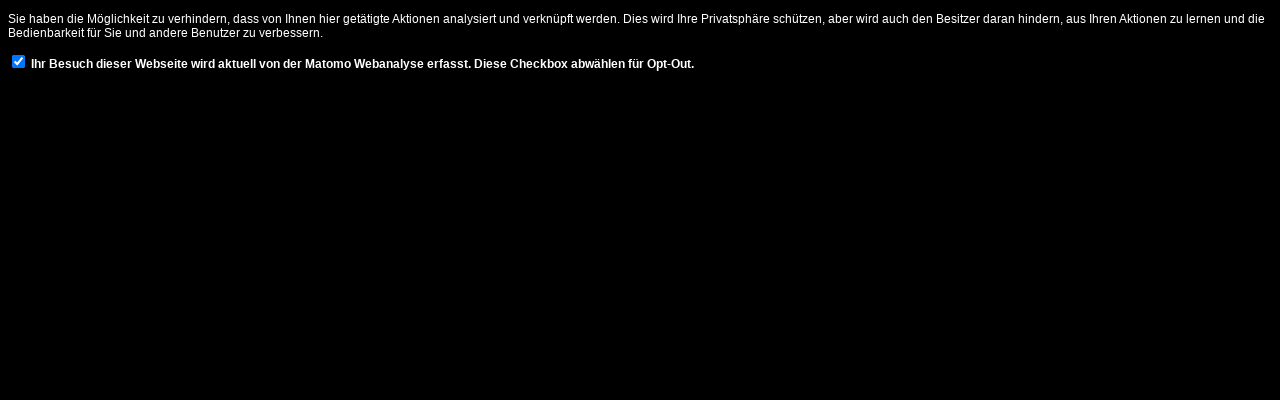

--- FILE ---
content_type: text/html; charset=utf-8
request_url: https://morra.selbstdenker.com/index.php?module=CoreAdminHome&action=optOut&language=de&backgroundColor=000000&fontColor=ffffff&fontSize=12px&fontFamily=Helvetica
body_size: 1309
content:
<!DOCTYPE html>
<html>
<head>
    <meta charset="utf-8">
            <meta name="robots" content="noindex" />

                <style>
                        body { font-size: 12px; font-family: Helvetica; color: #ffffff; background-color: #000000; }
                    </style>
    </head>
<body>
        
                <p id="textOptIn" style=" display:none">
        Opt-out abgeschlossen; Ihre Besuche auf dieser Webseite werden nicht vom Webanalysetool erfasst.

        Bitte beachten Sie, dass auch der Matomo-Deaktivierungs-Cookie dieser Webseite gelöscht wird, wenn Sie die in Ihrem Browser abgelegten Cookies entfernen. Außerdem müssen Sie, wenn Sie einen anderen Computer oder einen anderen Webbrowser verwenden, die Deaktivierungsprozedur nochmals absolvieren.
        </p>
        <p id="textOptOut" >
            Sie haben die Möglichkeit zu verhindern, dass von Ihnen hier getätigte Aktionen analysiert und verknüpft werden. Dies wird Ihre Privatsphäre schützen, aber wird auch den Besitzer daran hindern, aus Ihren Aktionen zu lernen und die Bedienbarkeit für Sie und andere Benutzer zu verbessern.
        </p>
        
        <p id="textError_cookies" style="display:none; color: red; font-weight: bold;">
            Die Tracking opt-out Funktion benötigt aktivierte Cookies.
        </p>
        <p id="textError_https" style="display:none; color: red; font-weight: bold;">
            Die Tracking Opt-Out Funktion funktioniert möglicherweise nicht, weil diese nicht über HTTPS geladen wurde. Bitte laden Sie die Seite neu, um zu prüfen, ob sich Ihr Opt-Out Status geändert hat.
        </p>
        <p id="textError_popupBlocker" style="display:none; color: red; font-weight: bold;">
            Die Tracking Opt-Out Funktion funktioniert möglicherweise nicht, weil anscheinend das Opt-Out Popup-Fenster blockiert wurde. Bitte laden Sie die Seite neu, um zu prüfen, ob sich Ihr Opt-Out Status geändert hat.
        </p>

    
        <form method="post" action="?module=CoreAdminHome&action=optOut&language=de&setCookieInNewWindow=1&nonce=9467a3728137b42f5e5e136a08647854" target="_blank">
        <input type="hidden" name="nonce" value="9467a3728137b42f5e5e136a08647854" />
        <input type="hidden" name="fuzz" value="January 21, 2026 04:33" />
        <input onclick="submitForm(event, this.form);" type="checkbox" id="trackVisits" name="trackVisits" checked="checked" />
        <label for="trackVisits"><strong>
                <span id="labelOptOut" >
                    Ihr Besuch dieser Webseite wird aktuell von der Matomo Webanalyse erfasst. Diese Checkbox abwählen für Opt-Out.
                </span>

                <span id="labelOptIn"  style="display:none;">
                    Ihr Besuch dieser Webseite wird aktuell von der Matomo Webanalyse nicht erfasst. Diese Checkbox aktivieren für Opt-In.
                </span>
        </strong></label>
        <noscript>
            <button type="submit">Speichern</button>
        </noscript>
    </form>
    
            <script type="text/javascript" src="plugins/CoreAdminHome/javascripts/optOut.js?cb=d4c83082caa8fd4ea0ad8273362c8e1b"></script>
    </body>
</html>
